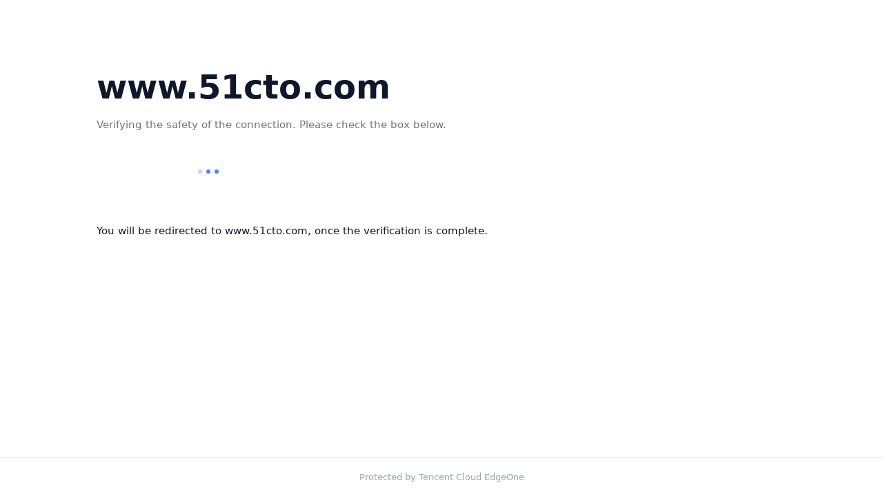

--- FILE ---
content_type: text/html
request_url: https://www.51cto.com/article/105148.html
body_size: 1665
content:
<!doctype html><html lang="en"><meta charset="utf-8"><meta name="viewport" content="width=device-width,initial-scale=1"><title>Security Verification</title><style>body{margin:0;min-height:100vh;font:16px/1.5 system-ui,-apple-system,BlinkMacSystemFont,"Segoe UI","Helvetica Neue",Arial,sans-serif;background:#fff;color:#0f172a;display:flex;flex-direction:column}main{flex:1;padding:90px 24px 20px 140px}h1{font-size:clamp(2rem,4vw,3rem);margin:0 0 8px}p{margin:0;font-size:.95rem;color:rgba(0,0,0,.55)}.c{margin-top:20px;height:72px}.t{margin-top:40px;color:#0f172a}footer{padding:18px 16px;text-align:center;font-size:.82rem;color:#9ca3af;border-top:1px solid #e5e7eb}@media(max-width:768px){main{padding:70px 20px 36px 90px}}@media(max-width:480px){main{padding:28px 16px 32px}} </style><script src="https://captcha.eo.gtimg.com/TEOCaptchaWidget.js"></script><main><h1 id="title"></h1><p id="tip"></p><div class="c" id="captcha"></div><p class="t" id="text"></p></main><footer>Protected by Tencent Cloud EdgeOne</footer><script>const host=new URL("https://www.51cto.com/article/105148.html").hostname,zh=(navigator.language||"en").toLowerCase().startsWith("zh"),msgs=zh?["正在验证连接安全性，请勾选下方复选框。","验证完成后，您将被重定向到 {{HOST}}。"]:["Verifying the safety of the connection. Please check the box below.","You will be redirected to {{HOST}}, once the verification is complete."];title.textContent=host;tip.textContent=msgs[0];text.textContent=msgs[1].replace("{{HOST}}",host);const qs=location.search,key="tads_cap=";function cb(r){if(r.ticket){document.cookie=key+r.ticket+";path=/;max-age=1800";location.search=qs}}new TencentEOCaptchaWidget(captcha,"2047899425",cb,{size:"normal"}).show();</script></html>
